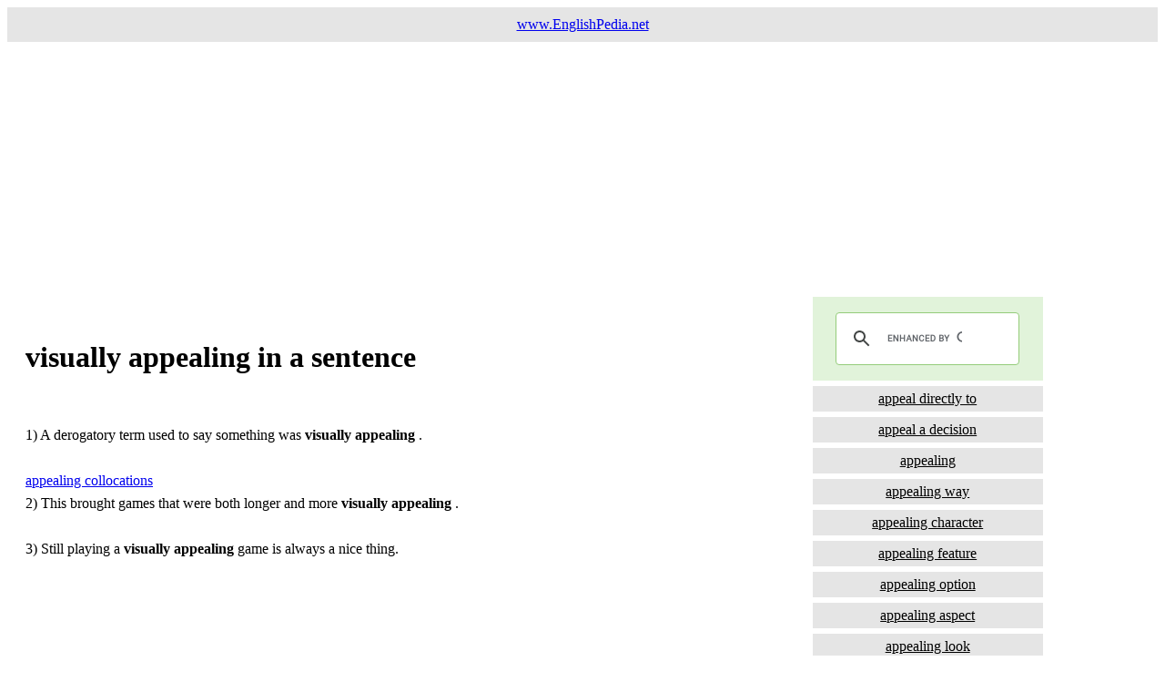

--- FILE ---
content_type: text/html
request_url: https://www.englishpedia.net/sentences/a/visually-appealing-in-a-sentence.html
body_size: 3157
content:
<!DOCTYPE html>
<html>
<head>
<meta content="text/html; charset=ISO-8859-1" http-equiv="content-type"><title>visually appealing in a sentence and example sentences</title>

<meta content="english word " name="author">
<meta content="use visually appealing in a sentence and example sentences " name="description">
<meta name="keywords" content="english, visually appealing in a sentence , sentences, how, use, synonyms, meaning, what, examples">
<meta name="viewport" content="width=device-width, initial-scale=1.0">
<style>
* {
  box-sizing: border-box;
}

.menu {
  float: left;
  width: 20%;
  text-align: center;
}

.menu a {
  background-color: #e5e5e5;
  padding: 5px;
  margin-top: 6px;
  display: block;
  width: 100%;
  color: black;
}


.main2 {
  float: left;
  width: 70%;
  line-height: 1.6;
  padding: 20px 20px 20px 20px;
}

.right {
  background-color: #e5e5e5;
  float: left;
  width: 0px;
  padding: 15px;
  margin-top: 7px;
  text-align: center;
}

@media only screen and (max-width: 620px) {
  /* For mobile phones: */
  .main2, .main, .menu {
    width: 100%;
  }
}
</style>
<script data-ad-client="ca-pub-2981171106178317" async src="https://pagead2.googlesyndication.com/pagead/js/adsbygoogle.js"></script>

<!-- Global site tag (gtag.js) - Google Analytics -->
<script async src="https://www.googletagmanager.com/gtag/js?id=UA-27305178-1"></script>
<script>
  window.dataLayer = window.dataLayer || [];
  function gtag(){dataLayer.push(arguments);}
  gtag('js', new Date());

  gtag('config', 'UA-27305178-1');
</script>

</head>
<body style="font-family:Verdana;color:#000;">

<div style="background-color:#e5e5e5;padding:10px;text-align:center;">
  <a href="https://www.englishpedia.net">www.EnglishPedia.net</a>
</div>

<div style="overflow:auto">
<script async src="https://pagead2.googlesyndication.com/pagead/js/adsbygoogle.js"></script>
<!-- yatak-esnek -->
<ins class="adsbygoogle"
     style="display:block"
     data-ad-client="ca-pub-2981171106178317"
     data-ad-slot="8037081894"
     data-ad-format="auto"
     data-full-width-responsive="true"></ins>
<script>
     (adsbygoogle = window.adsbygoogle || []).push({});
</script>

  
<div class="main2">
<h1>visually appealing in a sentence</h1><br>1) A derogatory term used to say something was <b>visually</b> <b>appealing</b> .<br><br><a title="appealing collocations" href="https://www.englishpedia.net/english-collocations/a/appealing-collocations-expressions.html" target="_blank" rel="noopener">appealing collocations</a><br>2) This brought games that were both longer and more <b>visually</b> <b>appealing</b> .<br><br>3) Still playing a <b>visually</b> <b>appealing</b> game is always a nice thing.<br><br><script async src="https://pagead2.googlesyndication.com/pagead/js/adsbygoogle.js"></script>
<ins class="adsbygoogle"
     style="display:block"
     data-ad-format="fluid"
     data-ad-layout-key="-fb+5w+4e-db+86"
     data-ad-client="ca-pub-2981171106178317"
     data-ad-slot="3237444455"></ins>
<script>
     (adsbygoogle = window.adsbygoogle || []).push({});
</script><br><br><h2>visually <b>appealing</b> example sentences </h2> 4) Board covers can make your pin boards more <b>visually</b> <b>appealing</b> .<br><br>5) Give yourself some practice and film something enticing and <b>visually</b> <b>appealing</b> .<br><br>6) I really enjoy making NZine look <b>visually</b> <b>appealing</b> .<br><br>7) All is clean and simple yet <b>visually</b> <b>appealing</b> and made with taste.<br><br>8) The food should be healthy, appetizing and <b>visually</b> <b>appealing</b> .<br><br>9) Ragnarok Odyssey is at least a <b>visually</b> <b>appealing</b> game .<br><br>10) I just don't find uncut to be <b>visually</b> <b>appealing</b> .<br><br>11) It is, however, not the most <b>visually</b> <b>appealing</b> loaf.<br><br>12) The black encrusted prawns were not particularly <b>visually</b> <b>appealing</b> to me.<br><br>13) Yes , they 're <b>visually</b> <b>appealing</b> but aren't they pointless?<br><br>14) <b>Visually</b> delighting The logo should be artistic and <b>visually</b> <b>appealing</b> .<br><br>15) Made some look-and-feel changes to make the screens more <b>visually</b> <b>appealing</b> .<br><br><script async src="https://pagead2.googlesyndication.com/pagead/js/adsbygoogle.js"></script>
<ins class="adsbygoogle"
     style="display:block; text-align:center;"
     data-ad-layout="in-article"
     data-ad-format="fluid"
     data-ad-client="ca-pub-2981171106178317"
     data-ad-slot="8295392107"></ins>
<script>
     (adsbygoogle = window.adsbygoogle || []).push({});
</script><br><br><h3>example sentences with <b>visually</b> <b>appealing</b> </h3> 16) This beautiful pepper makes a <b>visually</b> <b>appealing</b> and Nuclear Hot Sauce.<br><br>17) Secondly , I thought the game was well-written and <b>visually</b> <b>appealing</b> .<br><br>18) And Krug achieves this in a lighthearted and <b>visually</b> <b>appealing</b> manner.<br><br>19) Multiple students indicated the pink beverage was the most flavorful and <b>visually</b> <b>appealing</b> .<br><br>20) <b>Visually</b> <b>appealing</b> , and it tastes as good as it looks.<br><br>21) The bottom line Trend channels provide a <b>visually</b> <b>appealing</b> way to spot trading opportunities.<br><br>22) In my opinion , the last dock was clunky and was not <b>visually</b> <b>appealing</b> .<br><br>23) Most email marketers prefer sending HTML emails, because of they are more <b>visually</b> <b>appealing</b> .<br><br>24) I found it to be <b>visually</b> <b>appealing</b> , but it definitely had its issues.<br><br>25) Pinning <b>visually</b> <b>appealing</b> content can catch the attention of more people and attract more followers.<br><br>26) Your site needs to be <b>visually</b> <b>appealing</b> , easy to navigate, and well-organized.<br><br>27) I also love the color photos and how <b>visually</b> <b>appealing</b> and organized the book is.<br><br>28) <b>Visually</b> <b>appealing</b> , the exterior of unit was free from any signs of being refurbished.<br><br><script async src="https://pagead2.googlesyndication.com/pagead/js/adsbygoogle.js"></script>
<ins class="adsbygoogle"
     style="display:block; text-align:center;"
     data-ad-layout="in-article"
     data-ad-format="fluid"
     data-ad-client="ca-pub-2981171106178317"
     data-ad-slot="7836226752"></ins>
<script>
     (adsbygoogle = window.adsbygoogle || []).push({});
</script><br><br><h4>How to use <b>visually</b> <b>appealing</b> in a sentence </h4> 29) By choosing <b>visually</b> <b>appealing</b> typefaces, you already have a lot of contrast built in.<br><br>30) HTML markup can be sent as well , to provide more a <b>visually</b> <b>appealing</b> design.<br><br>31) Weather Live is fresh , new, supported, ad free, and <b>visually</b> <b>appealing</b> .<br><br>32) A <b>visually</b> <b>appealing</b> demagogue is soon lifted up to protect the interests of the lower class.<br><br>33) Hand-drawn graphics in a retro setting make for a very interesting and <b>visually</b> <b>appealing</b> platformer .<br><br>34) The result is a single window containing multiple databases and spreadsheets displayed as a <b>visually</b> <b>appealing</b> map.<br><br>35) Gives the pile a glossy, silken appearance, which can be extremely <b>visually</b> <b>appealing</b> .<br><br>36) The Character Profile pages are being updated one by one to make them more <b>visually</b> <b>appealing</b> .<br><br>37) My study of the web leads me to believe that making things <b>visually</b> <b>appealing</b> can increase participation.<br><br>38) A color scheme is any set of colors that work together to create a <b>visually</b> <b>appealing</b> layout.<br><br>39) While technically well-crafted and <b>visually</b> <b>appealing</b> , A.I. is nonetheless a complete disaster as a film.<br><br>40) You know, <b>visually</b> <b>appealing</b> , point-and-click games with some puzzles and some hidden object searching.<br><br>
<br><br>
These examples have been automatically selected and may contain sensitive content that does not reflect the opinions or policies of our website. Please inform us about the inappropriate sentences:
<br>
<script async src="https://pagead2.googlesyndication.com/pagead/js/adsbygoogle.js"></script>
<ins class="adsbygoogle"
     style="display:block; text-align:center;"
     data-ad-layout="in-article"
     data-ad-format="fluid"
     data-ad-client="ca-pub-2981171106178317"
     data-ad-slot="7836226752"></ins>
<script>
     (adsbygoogle = window.adsbygoogle || []).push({});
</script>
This site is designed to teach you English words in context with collocations with the help of example sentences. <br>You can easily memorize the word and the meaning of visually appealing<br>and This is a fast way of learning the meaning of visually appealing with example sentences.<br> Always focus on the learning on sentences with visually appealing <br> We believe you will easily learn to write and use the word visually appealing in a sentence. <br>You can practice spelling and usage of the word by getting 10 examples of sentences with visually appealing. <br>20 examples of simple sentences of visually appealing. We tried to find and publish the the words with Simple Sentences of visually appealing <br>Compound Sentences with visually appealing<br> Complex Sentences with visually appealing<br>Compound-Complex Sentences with visually appealing
  </div>

<div class="menu">
<script async src="https://cse.google.com/cse.js?cx=b2c18647d572db908"></script>
<div class="gcse-search"></div>
     <a title="appeal directly to in a sentence" href="https://www.englishpedia.net/sentences/a/appeal-directly-to-in-a-sentence" target="_blank" rel="noopener">appeal directly to</a>
<a title="appeal a decision in a sentence" href="https://www.englishpedia.net/sentences/a/appeal-a-decision-in-a-sentence" target="_blank" rel="noopener">appeal a decision</a>
<a title="appealing in a sentence" href="https://www.englishpedia.net/sentences/a/appealing-in-a-sentence" target="_blank" rel="noopener">appealing</a>
<a title="appealing way in a sentence" href="https://www.englishpedia.net/sentences/a/appealing-way-in-a-sentence" target="_blank" rel="noopener">appealing way</a>
<a title="appealing character in a sentence" href="https://www.englishpedia.net/sentences/a/appealing-character-in-a-sentence" target="_blank" rel="noopener">appealing character</a>
<a title="appealing feature in a sentence" href="https://www.englishpedia.net/sentences/a/appealing-feature-in-a-sentence" target="_blank" rel="noopener">appealing feature</a>
<a title="appealing option in a sentence" href="https://www.englishpedia.net/sentences/a/appealing-option-in-a-sentence" target="_blank" rel="noopener">appealing option</a>
<a title="appealing aspect in a sentence" href="https://www.englishpedia.net/sentences/a/appealing-aspect-in-a-sentence" target="_blank" rel="noopener">appealing aspect</a>
<a title="appealing look in a sentence" href="https://www.englishpedia.net/sentences/a/appealing-look-in-a-sentence" target="_blank" rel="noopener">appealing look</a>
<a title="appealing alternative in a sentence" href="https://www.englishpedia.net/sentences/a/appealing-alternative-in-a-sentence" target="_blank" rel="noopener">appealing alternative</a>
<a title="as appealing in a sentence" href="https://www.englishpedia.net/sentences/a/as-appealing-in-a-sentence" target="_blank" rel="noopener">as appealing</a>
<a title="so appealing in a sentence" href="https://www.englishpedia.net/sentences/a/so-appealing-in-a-sentence" target="_blank" rel="noopener">so appealing</a>
<a title="quite appealing in a sentence" href="https://www.englishpedia.net/sentences/a/quite-appealing-in-a-sentence" target="_blank" rel="noopener">quite appealing</a>
<a title="very appealing in a sentence" href="https://www.englishpedia.net/sentences/a/very-appealing-in-a-sentence" target="_blank" rel="noopener">very appealing</a>
<a title="especially appealing in a sentence" href="https://www.englishpedia.net/sentences/a/especially-appealing-in-a-sentence" target="_blank" rel="noopener">especially appealing</a>
<a title="particularly appealing in a sentence" href="https://www.englishpedia.net/sentences/a/particularly-appealing-in-a-sentence" target="_blank" rel="noopener">particularly appealing</a>
<a title="intuitively appealing in a sentence" href="https://www.englishpedia.net/sentences/a/intuitively-appealing-in-a-sentence" target="_blank" rel="noopener">intuitively appealing</a>
<a title="aesthetically appealing in a sentence" href="https://www.englishpedia.net/sentences/a/aesthetically-appealing-in-a-sentence" target="_blank" rel="noopener">aesthetically appealing</a>
<a title="visually appealing in a sentence" href="https://www.englishpedia.net/sentences/a/visually-appealing-in-a-sentence" target="_blank" rel="noopener">visually appealing</a> - 
 <br><a href="https://www.englishpedia.net/collocations-dictionary/"
 target="_blank">collocations dictionary</a><br><br>
<script async src="https://pagead2.googlesyndication.com/pagead/js/adsbygoogle.js"></script>
<!-- dikey-esnek -->
<ins class="adsbygoogle"
     style="display:block"
     data-ad-client="ca-pub-2981171106178317"
     data-ad-slot="2976326908"
     data-ad-format="auto"
     data-full-width-responsive="true"></ins>
<script>
     (adsbygoogle = window.adsbygoogle || []).push({});
</script>
  </div>

 
</div>

<div style="background-color:#e5e5e5;text-align:center;padding:5px;margin-top:1px;"><a title="in a sentence" href="https://www.englishpedia.net" target="_blank" rel="noopener">in a sentence</a></div>

</body>
</html>


--- FILE ---
content_type: text/html; charset=utf-8
request_url: https://www.google.com/recaptcha/api2/aframe
body_size: 113
content:
<!DOCTYPE HTML><html><head><meta http-equiv="content-type" content="text/html; charset=UTF-8"></head><body><script nonce="iOK_nz3oxZ-47LL26RztEg">/** Anti-fraud and anti-abuse applications only. See google.com/recaptcha */ try{var clients={'sodar':'https://pagead2.googlesyndication.com/pagead/sodar?'};window.addEventListener("message",function(a){try{if(a.source===window.parent){var b=JSON.parse(a.data);var c=clients[b['id']];if(c){var d=document.createElement('img');d.src=c+b['params']+'&rc='+(localStorage.getItem("rc::a")?sessionStorage.getItem("rc::b"):"");window.document.body.appendChild(d);sessionStorage.setItem("rc::e",parseInt(sessionStorage.getItem("rc::e")||0)+1);localStorage.setItem("rc::h",'1770117729362');}}}catch(b){}});window.parent.postMessage("_grecaptcha_ready", "*");}catch(b){}</script></body></html>